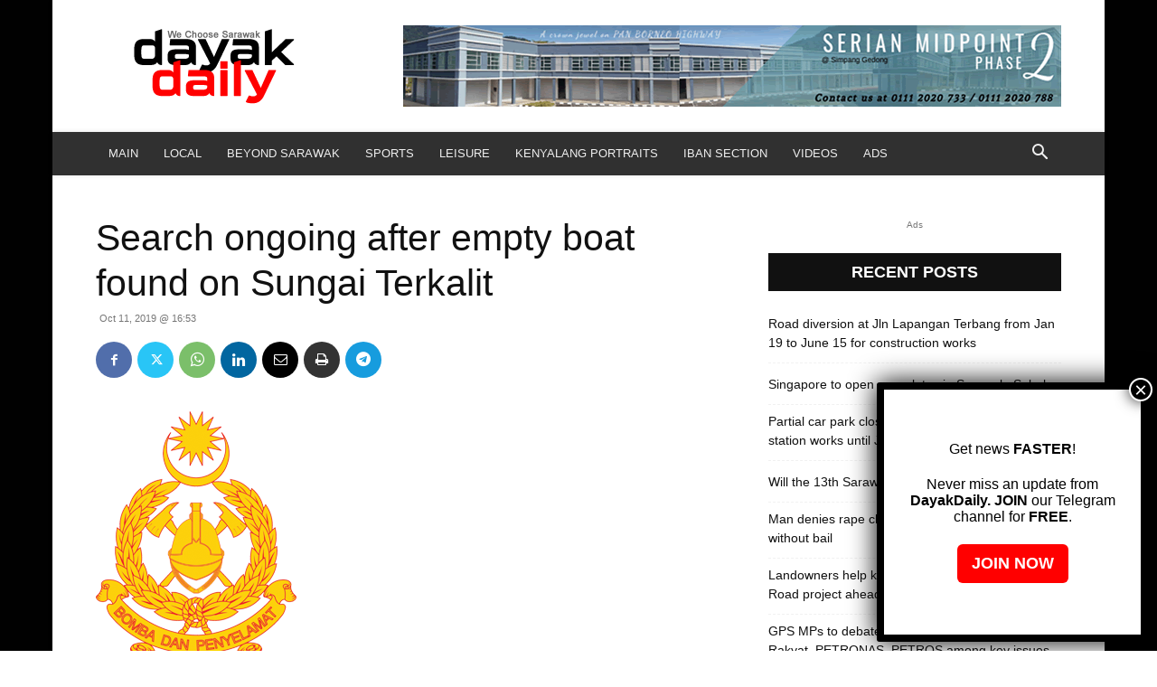

--- FILE ---
content_type: text/html; charset=UTF-8
request_url: https://dayakdaily.com/wp-admin/admin-ajax.php?td_theme_name=Newspaper&v=12.7.1
body_size: -309
content:
{"54638":151}

--- FILE ---
content_type: text/html; charset=utf-8
request_url: https://www.google.com/recaptcha/api2/aframe
body_size: 269
content:
<!DOCTYPE HTML><html><head><meta http-equiv="content-type" content="text/html; charset=UTF-8"></head><body><script nonce="LHJDyr1j5PR5Wh3BIZuT8w">/** Anti-fraud and anti-abuse applications only. See google.com/recaptcha */ try{var clients={'sodar':'https://pagead2.googlesyndication.com/pagead/sodar?'};window.addEventListener("message",function(a){try{if(a.source===window.parent){var b=JSON.parse(a.data);var c=clients[b['id']];if(c){var d=document.createElement('img');d.src=c+b['params']+'&rc='+(localStorage.getItem("rc::a")?sessionStorage.getItem("rc::b"):"");window.document.body.appendChild(d);sessionStorage.setItem("rc::e",parseInt(sessionStorage.getItem("rc::e")||0)+1);localStorage.setItem("rc::h",'1768818766775');}}}catch(b){}});window.parent.postMessage("_grecaptcha_ready", "*");}catch(b){}</script></body></html>